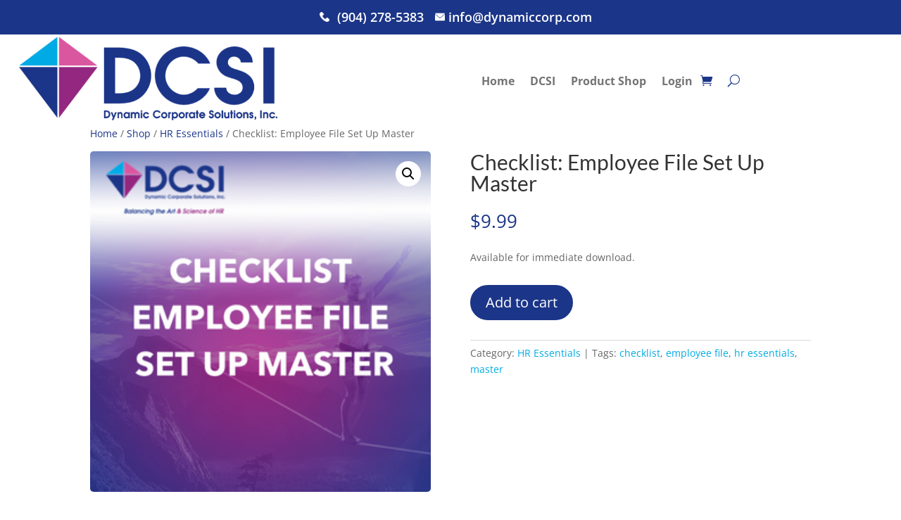

--- FILE ---
content_type: text/css
request_url: https://store.dynamiccorp.com/wp-content/themes/Divi-child/style.css?ver=4.27.4
body_size: 214
content:
/*======================================
Theme Name: Divi-child
Theme URI: https://divicake.com/
Description: Child theme for Divi
Version: 1.0
Author: Kustura Technologies
Author URI: https://divicake.com/
Template: Divi
======================================*/


/* You can add your own CSS styles here. Use !important to overwrite styles if needed. */



--- FILE ---
content_type: text/css
request_url: https://store.dynamiccorp.com/wp-content/et-cache/9203/et-core-unified-9203.min.css?ver=1759097194
body_size: 737
content:
#top-menu .sub-menu{background-color:#ffffff;border-top:3px solid #25313a}#top-menu .sub-menu li a{font-size:14px;width:100%;color:#333333;border-bottom:1px solid #768792}.sub-menu li:hover{background-color:#c1c1c1}.sub-menu .current_page_item{background-color:#8bc9e5}#top-menu .sub-menu li{padding-left:0px;padding-right:0px;width:100%}#top-menu li li a{padding-top:10px;padding-bottom:8px}#top-menu .sub-menu{padding-top:0px;padding-bottom:0px}.nav ul li a:hover{opacity:1;background-color:rgba(0,0,0,0)}.et_mobile_menu{border-top:3px solid #13635b;background:#ffffff1;padding:1% 5%}.et_mobile_menu li a,.et_mobile_menu li ul li:last-child a{border-bottom:1px solid #13635b!important;color:#333333!important}.et_mobile_menu li:last-child a{border-bottom:0px solid #13635b!important}.et_mobile_menu .fas{color:#13635b!important;padding-right:7px}#left-area .post-meta{display:none}#footer-widgets .footer-widget li:before{display:none}#top-menu li a:hover{opacity:1!important}.menu-cta a{border:2px solid #922880!important;background-color:#1c3587;color:white!important;padding:12px!important;border-radius:25px;text-align:center}.menu-cta a:hover{background-color:#fff;color:#000!important}.et_header_style_left #et-top-navigation{padding-top:16px!important}.et_header_style_left .et-fixed-header #et-top-navigation{padding-top:6px!important}#main-header.et-fixed-header .menu-cta a{color:#fff!important}@media only screen and (max-width:980px){.menu-cta a{background-color:#da58a0}}.et_pb_pricing_table_wrap{align-items:normal}.woocommerce-info,.woocommerce-Message,.woocommerce-message,.woocommerce #respond input#submit,.woocommerce-page #respond input#submit,.woocommerce #content input.button,.woocommerce-page #content input.button,.woocommerce-message[role="alert"],div.woocommerce-info,.woocommerce-error{background-color:#1B3588!important}.et_slide_in_menu_container{background-color:#1B3588}.woocommerce-product-gallery__image{pointer-events:none!important}